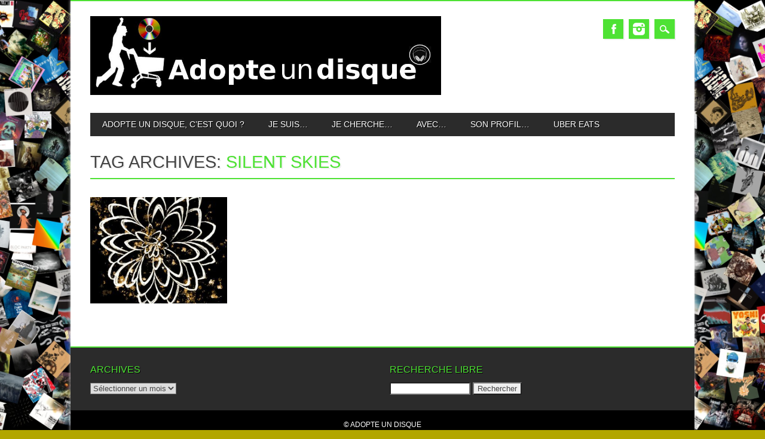

--- FILE ---
content_type: text/html; charset=UTF-8
request_url: https://adopteundisque.fr/mot/silent-skies/
body_size: 15675
content:
<!DOCTYPE html>
<html lang="fr-FR" class="no-js">
<head>
<meta charset="UTF-8" />
<meta name="viewport" content="width=device-width, initial-scale=1" />
<link rel="profile" href="http://gmpg.org/xfn/11" />
<link rel="pingback" href="https://adopteundisque.fr/xmlrpc.php" />


<title>silent skies &#8211; Adopte Un Disque</title>
<meta name='robots' content='max-image-preview:large' />
<link rel="alternate" type="application/rss+xml" title="Adopte Un Disque &raquo; Flux" href="https://adopteundisque.fr/feed/" />
<link rel="alternate" type="application/rss+xml" title="Adopte Un Disque &raquo; Flux des commentaires" href="https://adopteundisque.fr/comments/feed/" />
<link rel="alternate" type="application/rss+xml" title="Adopte Un Disque &raquo; Flux de l’étiquette silent skies" href="https://adopteundisque.fr/mot/silent-skies/feed/" />
		<style>
			.lazyload,
			.lazyloading {
				max-width: 100%;
			}
		</style>
				<!-- This site uses the Google Analytics by MonsterInsights plugin v9.11.1 - Using Analytics tracking - https://www.monsterinsights.com/ -->
							<script src="//www.googletagmanager.com/gtag/js?id=G-N7NBHY241K"  data-cfasync="false" data-wpfc-render="false" type="text/javascript" async></script>
			<script data-cfasync="false" data-wpfc-render="false" type="text/javascript">
				var mi_version = '9.11.1';
				var mi_track_user = true;
				var mi_no_track_reason = '';
								var MonsterInsightsDefaultLocations = {"page_location":"https:\/\/adopteundisque.fr\/mot\/silent-skies\/"};
								if ( typeof MonsterInsightsPrivacyGuardFilter === 'function' ) {
					var MonsterInsightsLocations = (typeof MonsterInsightsExcludeQuery === 'object') ? MonsterInsightsPrivacyGuardFilter( MonsterInsightsExcludeQuery ) : MonsterInsightsPrivacyGuardFilter( MonsterInsightsDefaultLocations );
				} else {
					var MonsterInsightsLocations = (typeof MonsterInsightsExcludeQuery === 'object') ? MonsterInsightsExcludeQuery : MonsterInsightsDefaultLocations;
				}

								var disableStrs = [
										'ga-disable-G-N7NBHY241K',
									];

				/* Function to detect opted out users */
				function __gtagTrackerIsOptedOut() {
					for (var index = 0; index < disableStrs.length; index++) {
						if (document.cookie.indexOf(disableStrs[index] + '=true') > -1) {
							return true;
						}
					}

					return false;
				}

				/* Disable tracking if the opt-out cookie exists. */
				if (__gtagTrackerIsOptedOut()) {
					for (var index = 0; index < disableStrs.length; index++) {
						window[disableStrs[index]] = true;
					}
				}

				/* Opt-out function */
				function __gtagTrackerOptout() {
					for (var index = 0; index < disableStrs.length; index++) {
						document.cookie = disableStrs[index] + '=true; expires=Thu, 31 Dec 2099 23:59:59 UTC; path=/';
						window[disableStrs[index]] = true;
					}
				}

				if ('undefined' === typeof gaOptout) {
					function gaOptout() {
						__gtagTrackerOptout();
					}
				}
								window.dataLayer = window.dataLayer || [];

				window.MonsterInsightsDualTracker = {
					helpers: {},
					trackers: {},
				};
				if (mi_track_user) {
					function __gtagDataLayer() {
						dataLayer.push(arguments);
					}

					function __gtagTracker(type, name, parameters) {
						if (!parameters) {
							parameters = {};
						}

						if (parameters.send_to) {
							__gtagDataLayer.apply(null, arguments);
							return;
						}

						if (type === 'event') {
														parameters.send_to = monsterinsights_frontend.v4_id;
							var hookName = name;
							if (typeof parameters['event_category'] !== 'undefined') {
								hookName = parameters['event_category'] + ':' + name;
							}

							if (typeof MonsterInsightsDualTracker.trackers[hookName] !== 'undefined') {
								MonsterInsightsDualTracker.trackers[hookName](parameters);
							} else {
								__gtagDataLayer('event', name, parameters);
							}
							
						} else {
							__gtagDataLayer.apply(null, arguments);
						}
					}

					__gtagTracker('js', new Date());
					__gtagTracker('set', {
						'developer_id.dZGIzZG': true,
											});
					if ( MonsterInsightsLocations.page_location ) {
						__gtagTracker('set', MonsterInsightsLocations);
					}
										__gtagTracker('config', 'G-N7NBHY241K', {"forceSSL":"true"} );
										window.gtag = __gtagTracker;										(function () {
						/* https://developers.google.com/analytics/devguides/collection/analyticsjs/ */
						/* ga and __gaTracker compatibility shim. */
						var noopfn = function () {
							return null;
						};
						var newtracker = function () {
							return new Tracker();
						};
						var Tracker = function () {
							return null;
						};
						var p = Tracker.prototype;
						p.get = noopfn;
						p.set = noopfn;
						p.send = function () {
							var args = Array.prototype.slice.call(arguments);
							args.unshift('send');
							__gaTracker.apply(null, args);
						};
						var __gaTracker = function () {
							var len = arguments.length;
							if (len === 0) {
								return;
							}
							var f = arguments[len - 1];
							if (typeof f !== 'object' || f === null || typeof f.hitCallback !== 'function') {
								if ('send' === arguments[0]) {
									var hitConverted, hitObject = false, action;
									if ('event' === arguments[1]) {
										if ('undefined' !== typeof arguments[3]) {
											hitObject = {
												'eventAction': arguments[3],
												'eventCategory': arguments[2],
												'eventLabel': arguments[4],
												'value': arguments[5] ? arguments[5] : 1,
											}
										}
									}
									if ('pageview' === arguments[1]) {
										if ('undefined' !== typeof arguments[2]) {
											hitObject = {
												'eventAction': 'page_view',
												'page_path': arguments[2],
											}
										}
									}
									if (typeof arguments[2] === 'object') {
										hitObject = arguments[2];
									}
									if (typeof arguments[5] === 'object') {
										Object.assign(hitObject, arguments[5]);
									}
									if ('undefined' !== typeof arguments[1].hitType) {
										hitObject = arguments[1];
										if ('pageview' === hitObject.hitType) {
											hitObject.eventAction = 'page_view';
										}
									}
									if (hitObject) {
										action = 'timing' === arguments[1].hitType ? 'timing_complete' : hitObject.eventAction;
										hitConverted = mapArgs(hitObject);
										__gtagTracker('event', action, hitConverted);
									}
								}
								return;
							}

							function mapArgs(args) {
								var arg, hit = {};
								var gaMap = {
									'eventCategory': 'event_category',
									'eventAction': 'event_action',
									'eventLabel': 'event_label',
									'eventValue': 'event_value',
									'nonInteraction': 'non_interaction',
									'timingCategory': 'event_category',
									'timingVar': 'name',
									'timingValue': 'value',
									'timingLabel': 'event_label',
									'page': 'page_path',
									'location': 'page_location',
									'title': 'page_title',
									'referrer' : 'page_referrer',
								};
								for (arg in args) {
																		if (!(!args.hasOwnProperty(arg) || !gaMap.hasOwnProperty(arg))) {
										hit[gaMap[arg]] = args[arg];
									} else {
										hit[arg] = args[arg];
									}
								}
								return hit;
							}

							try {
								f.hitCallback();
							} catch (ex) {
							}
						};
						__gaTracker.create = newtracker;
						__gaTracker.getByName = newtracker;
						__gaTracker.getAll = function () {
							return [];
						};
						__gaTracker.remove = noopfn;
						__gaTracker.loaded = true;
						window['__gaTracker'] = __gaTracker;
					})();
									} else {
										console.log("");
					(function () {
						function __gtagTracker() {
							return null;
						}

						window['__gtagTracker'] = __gtagTracker;
						window['gtag'] = __gtagTracker;
					})();
									}
			</script>
							<!-- / Google Analytics by MonsterInsights -->
		<style id='wp-img-auto-sizes-contain-inline-css' type='text/css'>
img:is([sizes=auto i],[sizes^="auto," i]){contain-intrinsic-size:3000px 1500px}
/*# sourceURL=wp-img-auto-sizes-contain-inline-css */
</style>
<style id='wp-emoji-styles-inline-css' type='text/css'>

	img.wp-smiley, img.emoji {
		display: inline !important;
		border: none !important;
		box-shadow: none !important;
		height: 1em !important;
		width: 1em !important;
		margin: 0 0.07em !important;
		vertical-align: -0.1em !important;
		background: none !important;
		padding: 0 !important;
	}
/*# sourceURL=wp-emoji-styles-inline-css */
</style>
<link rel='stylesheet' id='wp-block-library-css' href='https://adopteundisque.fr/wp-includes/css/dist/block-library/style.min.css?ver=6.9' type='text/css' media='all' />
<style id='classic-theme-styles-inline-css' type='text/css'>
/*! This file is auto-generated */
.wp-block-button__link{color:#fff;background-color:#32373c;border-radius:9999px;box-shadow:none;text-decoration:none;padding:calc(.667em + 2px) calc(1.333em + 2px);font-size:1.125em}.wp-block-file__button{background:#32373c;color:#fff;text-decoration:none}
/*# sourceURL=/wp-includes/css/classic-themes.min.css */
</style>
<style id='global-styles-inline-css' type='text/css'>
:root{--wp--preset--aspect-ratio--square: 1;--wp--preset--aspect-ratio--4-3: 4/3;--wp--preset--aspect-ratio--3-4: 3/4;--wp--preset--aspect-ratio--3-2: 3/2;--wp--preset--aspect-ratio--2-3: 2/3;--wp--preset--aspect-ratio--16-9: 16/9;--wp--preset--aspect-ratio--9-16: 9/16;--wp--preset--color--black: #000000;--wp--preset--color--cyan-bluish-gray: #abb8c3;--wp--preset--color--white: #ffffff;--wp--preset--color--pale-pink: #f78da7;--wp--preset--color--vivid-red: #cf2e2e;--wp--preset--color--luminous-vivid-orange: #ff6900;--wp--preset--color--luminous-vivid-amber: #fcb900;--wp--preset--color--light-green-cyan: #7bdcb5;--wp--preset--color--vivid-green-cyan: #00d084;--wp--preset--color--pale-cyan-blue: #8ed1fc;--wp--preset--color--vivid-cyan-blue: #0693e3;--wp--preset--color--vivid-purple: #9b51e0;--wp--preset--gradient--vivid-cyan-blue-to-vivid-purple: linear-gradient(135deg,rgb(6,147,227) 0%,rgb(155,81,224) 100%);--wp--preset--gradient--light-green-cyan-to-vivid-green-cyan: linear-gradient(135deg,rgb(122,220,180) 0%,rgb(0,208,130) 100%);--wp--preset--gradient--luminous-vivid-amber-to-luminous-vivid-orange: linear-gradient(135deg,rgb(252,185,0) 0%,rgb(255,105,0) 100%);--wp--preset--gradient--luminous-vivid-orange-to-vivid-red: linear-gradient(135deg,rgb(255,105,0) 0%,rgb(207,46,46) 100%);--wp--preset--gradient--very-light-gray-to-cyan-bluish-gray: linear-gradient(135deg,rgb(238,238,238) 0%,rgb(169,184,195) 100%);--wp--preset--gradient--cool-to-warm-spectrum: linear-gradient(135deg,rgb(74,234,220) 0%,rgb(151,120,209) 20%,rgb(207,42,186) 40%,rgb(238,44,130) 60%,rgb(251,105,98) 80%,rgb(254,248,76) 100%);--wp--preset--gradient--blush-light-purple: linear-gradient(135deg,rgb(255,206,236) 0%,rgb(152,150,240) 100%);--wp--preset--gradient--blush-bordeaux: linear-gradient(135deg,rgb(254,205,165) 0%,rgb(254,45,45) 50%,rgb(107,0,62) 100%);--wp--preset--gradient--luminous-dusk: linear-gradient(135deg,rgb(255,203,112) 0%,rgb(199,81,192) 50%,rgb(65,88,208) 100%);--wp--preset--gradient--pale-ocean: linear-gradient(135deg,rgb(255,245,203) 0%,rgb(182,227,212) 50%,rgb(51,167,181) 100%);--wp--preset--gradient--electric-grass: linear-gradient(135deg,rgb(202,248,128) 0%,rgb(113,206,126) 100%);--wp--preset--gradient--midnight: linear-gradient(135deg,rgb(2,3,129) 0%,rgb(40,116,252) 100%);--wp--preset--font-size--small: 13px;--wp--preset--font-size--medium: 20px;--wp--preset--font-size--large: 36px;--wp--preset--font-size--x-large: 42px;--wp--preset--spacing--20: 0.44rem;--wp--preset--spacing--30: 0.67rem;--wp--preset--spacing--40: 1rem;--wp--preset--spacing--50: 1.5rem;--wp--preset--spacing--60: 2.25rem;--wp--preset--spacing--70: 3.38rem;--wp--preset--spacing--80: 5.06rem;--wp--preset--shadow--natural: 6px 6px 9px rgba(0, 0, 0, 0.2);--wp--preset--shadow--deep: 12px 12px 50px rgba(0, 0, 0, 0.4);--wp--preset--shadow--sharp: 6px 6px 0px rgba(0, 0, 0, 0.2);--wp--preset--shadow--outlined: 6px 6px 0px -3px rgb(255, 255, 255), 6px 6px rgb(0, 0, 0);--wp--preset--shadow--crisp: 6px 6px 0px rgb(0, 0, 0);}:where(.is-layout-flex){gap: 0.5em;}:where(.is-layout-grid){gap: 0.5em;}body .is-layout-flex{display: flex;}.is-layout-flex{flex-wrap: wrap;align-items: center;}.is-layout-flex > :is(*, div){margin: 0;}body .is-layout-grid{display: grid;}.is-layout-grid > :is(*, div){margin: 0;}:where(.wp-block-columns.is-layout-flex){gap: 2em;}:where(.wp-block-columns.is-layout-grid){gap: 2em;}:where(.wp-block-post-template.is-layout-flex){gap: 1.25em;}:where(.wp-block-post-template.is-layout-grid){gap: 1.25em;}.has-black-color{color: var(--wp--preset--color--black) !important;}.has-cyan-bluish-gray-color{color: var(--wp--preset--color--cyan-bluish-gray) !important;}.has-white-color{color: var(--wp--preset--color--white) !important;}.has-pale-pink-color{color: var(--wp--preset--color--pale-pink) !important;}.has-vivid-red-color{color: var(--wp--preset--color--vivid-red) !important;}.has-luminous-vivid-orange-color{color: var(--wp--preset--color--luminous-vivid-orange) !important;}.has-luminous-vivid-amber-color{color: var(--wp--preset--color--luminous-vivid-amber) !important;}.has-light-green-cyan-color{color: var(--wp--preset--color--light-green-cyan) !important;}.has-vivid-green-cyan-color{color: var(--wp--preset--color--vivid-green-cyan) !important;}.has-pale-cyan-blue-color{color: var(--wp--preset--color--pale-cyan-blue) !important;}.has-vivid-cyan-blue-color{color: var(--wp--preset--color--vivid-cyan-blue) !important;}.has-vivid-purple-color{color: var(--wp--preset--color--vivid-purple) !important;}.has-black-background-color{background-color: var(--wp--preset--color--black) !important;}.has-cyan-bluish-gray-background-color{background-color: var(--wp--preset--color--cyan-bluish-gray) !important;}.has-white-background-color{background-color: var(--wp--preset--color--white) !important;}.has-pale-pink-background-color{background-color: var(--wp--preset--color--pale-pink) !important;}.has-vivid-red-background-color{background-color: var(--wp--preset--color--vivid-red) !important;}.has-luminous-vivid-orange-background-color{background-color: var(--wp--preset--color--luminous-vivid-orange) !important;}.has-luminous-vivid-amber-background-color{background-color: var(--wp--preset--color--luminous-vivid-amber) !important;}.has-light-green-cyan-background-color{background-color: var(--wp--preset--color--light-green-cyan) !important;}.has-vivid-green-cyan-background-color{background-color: var(--wp--preset--color--vivid-green-cyan) !important;}.has-pale-cyan-blue-background-color{background-color: var(--wp--preset--color--pale-cyan-blue) !important;}.has-vivid-cyan-blue-background-color{background-color: var(--wp--preset--color--vivid-cyan-blue) !important;}.has-vivid-purple-background-color{background-color: var(--wp--preset--color--vivid-purple) !important;}.has-black-border-color{border-color: var(--wp--preset--color--black) !important;}.has-cyan-bluish-gray-border-color{border-color: var(--wp--preset--color--cyan-bluish-gray) !important;}.has-white-border-color{border-color: var(--wp--preset--color--white) !important;}.has-pale-pink-border-color{border-color: var(--wp--preset--color--pale-pink) !important;}.has-vivid-red-border-color{border-color: var(--wp--preset--color--vivid-red) !important;}.has-luminous-vivid-orange-border-color{border-color: var(--wp--preset--color--luminous-vivid-orange) !important;}.has-luminous-vivid-amber-border-color{border-color: var(--wp--preset--color--luminous-vivid-amber) !important;}.has-light-green-cyan-border-color{border-color: var(--wp--preset--color--light-green-cyan) !important;}.has-vivid-green-cyan-border-color{border-color: var(--wp--preset--color--vivid-green-cyan) !important;}.has-pale-cyan-blue-border-color{border-color: var(--wp--preset--color--pale-cyan-blue) !important;}.has-vivid-cyan-blue-border-color{border-color: var(--wp--preset--color--vivid-cyan-blue) !important;}.has-vivid-purple-border-color{border-color: var(--wp--preset--color--vivid-purple) !important;}.has-vivid-cyan-blue-to-vivid-purple-gradient-background{background: var(--wp--preset--gradient--vivid-cyan-blue-to-vivid-purple) !important;}.has-light-green-cyan-to-vivid-green-cyan-gradient-background{background: var(--wp--preset--gradient--light-green-cyan-to-vivid-green-cyan) !important;}.has-luminous-vivid-amber-to-luminous-vivid-orange-gradient-background{background: var(--wp--preset--gradient--luminous-vivid-amber-to-luminous-vivid-orange) !important;}.has-luminous-vivid-orange-to-vivid-red-gradient-background{background: var(--wp--preset--gradient--luminous-vivid-orange-to-vivid-red) !important;}.has-very-light-gray-to-cyan-bluish-gray-gradient-background{background: var(--wp--preset--gradient--very-light-gray-to-cyan-bluish-gray) !important;}.has-cool-to-warm-spectrum-gradient-background{background: var(--wp--preset--gradient--cool-to-warm-spectrum) !important;}.has-blush-light-purple-gradient-background{background: var(--wp--preset--gradient--blush-light-purple) !important;}.has-blush-bordeaux-gradient-background{background: var(--wp--preset--gradient--blush-bordeaux) !important;}.has-luminous-dusk-gradient-background{background: var(--wp--preset--gradient--luminous-dusk) !important;}.has-pale-ocean-gradient-background{background: var(--wp--preset--gradient--pale-ocean) !important;}.has-electric-grass-gradient-background{background: var(--wp--preset--gradient--electric-grass) !important;}.has-midnight-gradient-background{background: var(--wp--preset--gradient--midnight) !important;}.has-small-font-size{font-size: var(--wp--preset--font-size--small) !important;}.has-medium-font-size{font-size: var(--wp--preset--font-size--medium) !important;}.has-large-font-size{font-size: var(--wp--preset--font-size--large) !important;}.has-x-large-font-size{font-size: var(--wp--preset--font-size--x-large) !important;}
:where(.wp-block-post-template.is-layout-flex){gap: 1.25em;}:where(.wp-block-post-template.is-layout-grid){gap: 1.25em;}
:where(.wp-block-term-template.is-layout-flex){gap: 1.25em;}:where(.wp-block-term-template.is-layout-grid){gap: 1.25em;}
:where(.wp-block-columns.is-layout-flex){gap: 2em;}:where(.wp-block-columns.is-layout-grid){gap: 2em;}
:root :where(.wp-block-pullquote){font-size: 1.5em;line-height: 1.6;}
/*# sourceURL=global-styles-inline-css */
</style>
<link rel='stylesheet' id='crp-style-rounded-thumbs-css' href='https://adopteundisque.fr/wp-content/plugins/contextual-related-posts/css/rounded-thumbs.min.css?ver=4.1.0' type='text/css' media='all' />
<style id='crp-style-rounded-thumbs-inline-css' type='text/css'>

			.crp_related.crp-rounded-thumbs a {
				width: 150px;
                height: 150px;
				text-decoration: none;
			}
			.crp_related.crp-rounded-thumbs img {
				max-width: 150px;
				margin: auto;
			}
			.crp_related.crp-rounded-thumbs .crp_title {
				width: 100%;
			}
			
/*# sourceURL=crp-style-rounded-thumbs-inline-css */
</style>
<link rel='stylesheet' id='magazino_style-css' href='https://adopteundisque.fr/wp-content/themes/magazino/style.css?ver=6.9' type='text/css' media='all' />
<link rel='stylesheet' id='elementor-frontend-css' href='https://adopteundisque.fr/wp-content/plugins/elementor/assets/css/frontend.min.css?ver=3.34.2' type='text/css' media='all' />
<link rel='stylesheet' id='eael-general-css' href='https://adopteundisque.fr/wp-content/plugins/essential-addons-for-elementor-lite/assets/front-end/css/view/general.min.css?ver=6.5.8' type='text/css' media='all' />
<script type="text/javascript" src="https://adopteundisque.fr/wp-content/plugins/google-analytics-for-wordpress/assets/js/frontend-gtag.min.js?ver=9.11.1" id="monsterinsights-frontend-script-js" async="async" data-wp-strategy="async"></script>
<script data-cfasync="false" data-wpfc-render="false" type="text/javascript" id='monsterinsights-frontend-script-js-extra'>/* <![CDATA[ */
var monsterinsights_frontend = {"js_events_tracking":"true","download_extensions":"doc,pdf,ppt,zip,xls,docx,pptx,xlsx","inbound_paths":"[]","home_url":"https:\/\/adopteundisque.fr","hash_tracking":"false","v4_id":"G-N7NBHY241K"};/* ]]> */
</script>
<script type="text/javascript" src="https://adopteundisque.fr/wp-content/themes/magazino/library/js/modernizr-2.6.2.min.js?ver=2.6.2" id="modernizr-js"></script>
<script type="text/javascript" src="https://adopteundisque.fr/wp-includes/js/jquery/jquery.min.js?ver=3.7.1" id="jquery-core-js"></script>
<script type="text/javascript" src="https://adopteundisque.fr/wp-includes/js/jquery/jquery-migrate.min.js?ver=3.4.1" id="jquery-migrate-js"></script>
<script type="text/javascript" src="https://adopteundisque.fr/wp-content/themes/magazino/library/js/jquery.cycle2.min.js?ver=20130202" id="magazino_cycle_js-js"></script>
<script type="text/javascript" src="https://adopteundisque.fr/wp-content/themes/magazino/library/js/jquery.cycle2.tile.min.js?ver=20121120" id="magazino_cycle_tile_js-js"></script>
<script type="text/javascript" src="https://adopteundisque.fr/wp-content/themes/magazino/library/js/jquery.cycle2.scrollVert.min.js?ver=20121120" id="magazino_cycle_scrollvert_js-js"></script>
<script type="text/javascript" src="https://adopteundisque.fr/wp-content/themes/magazino/library/js/scripts.js?ver=1.0.0" id="magazino_custom_js-js"></script>
<link rel="https://api.w.org/" href="https://adopteundisque.fr/wp-json/" /><link rel="alternate" title="JSON" type="application/json" href="https://adopteundisque.fr/wp-json/wp/v2/tags/3497" /><link rel="EditURI" type="application/rsd+xml" title="RSD" href="https://adopteundisque.fr/xmlrpc.php?rsd" />
<meta name="generator" content="WordPress 6.9" />
		<script>
			document.documentElement.className = document.documentElement.className.replace('no-js', 'js');
		</script>
				<style>
			.no-js img.lazyload {
				display: none;
			}

			figure.wp-block-image img.lazyloading {
				min-width: 150px;
			}

			.lazyload,
			.lazyloading {
				--smush-placeholder-width: 100px;
				--smush-placeholder-aspect-ratio: 1/1;
				width: var(--smush-image-width, var(--smush-placeholder-width)) !important;
				aspect-ratio: var(--smush-image-aspect-ratio, var(--smush-placeholder-aspect-ratio)) !important;
			}

						.lazyload, .lazyloading {
				opacity: 0;
			}

			.lazyloaded {
				opacity: 1;
				transition: opacity 400ms;
				transition-delay: 0ms;
			}

					</style>
				<style>
			a, a:visited,
			#site-title a,
			nav[role=navigation] .menu ul li a:hover,
			nav[role=navigation] .menu ul li.current-menu-item a, 
			.nav ul li.current_page_item a, 
			nav[role=navigation] .menu ul li.current_page_item a,
			#sidebar .widget-title,
			.slides .slide-title,
			.commentlist .vcard cite.fn a,
			.commentlist .comment-meta a:hover,
			.post_content ul li:before,
			.post_content ol li:before,
			.colortxt,
			.commentlist .bypostauthor > article > footer > .vcard cite.fn,
			.cycle-pager span.cycle-pager-active { 
				color: #4ee234;
			}
			
			#container,
			#sidebar {
				border-top: 2px solid #4ee234;
			}
			
			#search-box-wrap,
			#social-media a,
			#search-icon,
			.go-button a,
			.go-button a:visited,
			.grnbar,
			.pagination a:hover,
			.pagination .current,
			#respond #submit {
				background-color: #4ee234;
			}
			
			.post_content pre { 
				border-left-color: #4ee234;
			}
		</style>
	<meta name="generator" content="Elementor 3.34.2; features: e_font_icon_svg, additional_custom_breakpoints; settings: css_print_method-external, google_font-enabled, font_display-swap">
			<style>
				.e-con.e-parent:nth-of-type(n+4):not(.e-lazyloaded):not(.e-no-lazyload),
				.e-con.e-parent:nth-of-type(n+4):not(.e-lazyloaded):not(.e-no-lazyload) * {
					background-image: none !important;
				}
				@media screen and (max-height: 1024px) {
					.e-con.e-parent:nth-of-type(n+3):not(.e-lazyloaded):not(.e-no-lazyload),
					.e-con.e-parent:nth-of-type(n+3):not(.e-lazyloaded):not(.e-no-lazyload) * {
						background-image: none !important;
					}
				}
				@media screen and (max-height: 640px) {
					.e-con.e-parent:nth-of-type(n+2):not(.e-lazyloaded):not(.e-no-lazyload),
					.e-con.e-parent:nth-of-type(n+2):not(.e-lazyloaded):not(.e-no-lazyload) * {
						background-image: none !important;
					}
				}
			</style>
			<style type="text/css" id="custom-background-css">
body.custom-background { background-color: #b2a600; background-image: url("https://adopteundisque.fr/wp-content/uploads/2020/09/pelemele1.jpg"); background-position: center center; background-size: contain; background-repeat: repeat; background-attachment: fixed; }
</style>
	<link rel="icon" href="https://adopteundisque.fr/wp-content/uploads/2018/11/cropped-icon-adopte-un-disque-32x32.jpg" sizes="32x32" />
<link rel="icon" href="https://adopteundisque.fr/wp-content/uploads/2018/11/cropped-icon-adopte-un-disque-192x192.jpg" sizes="192x192" />
<link rel="apple-touch-icon" href="https://adopteundisque.fr/wp-content/uploads/2018/11/cropped-icon-adopte-un-disque-180x180.jpg" />
<meta name="msapplication-TileImage" content="https://adopteundisque.fr/wp-content/uploads/2018/11/cropped-icon-adopte-un-disque-270x270.jpg" />
</head>

<body class="archive tag tag-silent-skies tag-3497 custom-background wp-custom-logo wp-theme-magazino single-author elementor-default elementor-kit-23738">

<div id="container">
	
    <div id="search-box-wrap">
        <div id="search-box">
           <div id="close-x">x</div>
           <form role="search" method="get" id="searchform" class="searchform" action="https://adopteundisque.fr/">
				<div>
					<label class="screen-reader-text" for="s">Rechercher :</label>
					<input type="text" value="" name="s" id="s" />
					<input type="submit" id="searchsubmit" value="Rechercher" />
				</div>
			</form>        </div>
    </div>

	<header id="branding" role="banner">
      <div id="inner-header" class="clearfix">
		<div id="site-heading">
                        <div id="site-logo"><a href="https://adopteundisque.fr/" title="Adopte Un Disque" rel="home"><img data-src="https://adopteundisque.fr/wp-content/uploads/2014/03/cropped-essai-logo.jpg" alt="Adopte Un Disque" src="[data-uri]" class="lazyload" style="--smush-placeholder-width: 1024px; --smush-placeholder-aspect-ratio: 1024/230;" /></a></div>
            		</div>
        
        <div id="social-media" class="clearfix">
        
        	            <a href="https://www.facebook.com/adopteundisque" class="social-fb" title="https://www.facebook.com/adopteundisque">Facebook</a>
                        
            			
                        
                        
                        
			            
                        
                        <a href="https://www.instagram.com/adopteundisque" class="social-in" title="https://www.instagram.com/adopteundisque">Instagram</a>
                        
                        
                        
                        
                        
                        
            <div id="search-icon"></div>
            
        </div>
        
      </div>

		<nav id="access" class="clearfix" role="navigation">
			<h1 class="assistive-text section-heading">Main menu</h1>
			<div class="skip-link screen-reader-text"><a href="#content" title="Skip to content">Skip to content</a></div>
			<div class="menu"><ul id="menu-menu-1" class="menu"><li id="menu-item-24476" class="menu-item menu-item-type-post_type menu-item-object-page menu-item-24476"><a href="https://adopteundisque.fr/about/">Adopte un disque, c’est quoi ?</a></li>
<li id="menu-item-24478" class="menu-item menu-item-type-taxonomy menu-item-object-category menu-item-has-children menu-item-24478"><a href="https://adopteundisque.fr/sujet/jesuis/">Je suis&#8230;</a>
<ul class="sub-menu">
	<li id="menu-item-24569" class="menu-item menu-item-type-taxonomy menu-item-object-category menu-item-24569"><a href="https://adopteundisque.fr/sujet/avec/hom/">Un homme</a></li>
	<li id="menu-item-24570" class="menu-item menu-item-type-taxonomy menu-item-object-category menu-item-24570"><a href="https://adopteundisque.fr/sujet/avec/fem/">Une femme</a></li>
	<li id="menu-item-24529" class="menu-item menu-item-type-taxonomy menu-item-object-category menu-item-24529"><a href="https://adopteundisque.fr/sujet/avec/nsp/">Ne se prononce pas / Non genré</a></li>
</ul>
</li>
<li id="menu-item-24479" class="menu-item menu-item-type-taxonomy menu-item-object-category menu-item-has-children menu-item-24479"><a href="https://adopteundisque.fr/sujet/jecherche/">Je cherche&#8230;</a>
<ul class="sub-menu">
	<li id="menu-item-24510" class="menu-item menu-item-type-taxonomy menu-item-object-category menu-item-has-children menu-item-24510"><a href="https://adopteundisque.fr/sujet/jecherche/9-10/">Le coup de foudre</a>
	<ul class="sub-menu">
		<li id="menu-item-24577" class="menu-item menu-item-type-taxonomy menu-item-object-category menu-item-24577"><a href="https://adopteundisque.fr/sujet/jecherche/9-10/10/">10</a></li>
		<li id="menu-item-24511" class="menu-item menu-item-type-taxonomy menu-item-object-category menu-item-24511"><a href="https://adopteundisque.fr/sujet/jecherche/9-10/9/">9</a></li>
	</ul>
</li>
	<li id="menu-item-24566" class="menu-item menu-item-type-taxonomy menu-item-object-category menu-item-has-children menu-item-24566"><a href="https://adopteundisque.fr/sujet/jecherche/7-8/">Un amour fort et durable</a>
	<ul class="sub-menu">
		<li id="menu-item-24573" class="menu-item menu-item-type-taxonomy menu-item-object-category menu-item-24573"><a href="https://adopteundisque.fr/sujet/jecherche/7-8/8/">8</a></li>
		<li id="menu-item-24572" class="menu-item menu-item-type-taxonomy menu-item-object-category menu-item-24572"><a href="https://adopteundisque.fr/sujet/jecherche/7-8/7/">7</a></li>
	</ul>
</li>
	<li id="menu-item-24567" class="menu-item menu-item-type-taxonomy menu-item-object-category menu-item-has-children menu-item-24567"><a href="https://adopteundisque.fr/sujet/jecherche/5-6/">Une aventure d&rsquo;un soir</a>
	<ul class="sub-menu">
		<li id="menu-item-24581" class="menu-item menu-item-type-taxonomy menu-item-object-category menu-item-24581"><a href="https://adopteundisque.fr/sujet/jecherche/5-6/6/">6</a></li>
		<li id="menu-item-24580" class="menu-item menu-item-type-taxonomy menu-item-object-category menu-item-24580"><a href="https://adopteundisque.fr/sujet/jecherche/5-6/5/">5</a></li>
	</ul>
</li>
	<li id="menu-item-24528" class="menu-item menu-item-type-taxonomy menu-item-object-category menu-item-has-children menu-item-24528"><a href="https://adopteundisque.fr/sujet/jecherche/3-4/">N&rsquo;importe quoi</a>
	<ul class="sub-menu">
		<li id="menu-item-24579" class="menu-item menu-item-type-taxonomy menu-item-object-category menu-item-24579"><a href="https://adopteundisque.fr/sujet/jecherche/3-4/4/">4</a></li>
		<li id="menu-item-24578" class="menu-item menu-item-type-taxonomy menu-item-object-category menu-item-24578"><a href="https://adopteundisque.fr/sujet/jecherche/3-4/3/">3</a></li>
	</ul>
</li>
	<li id="menu-item-24568" class="menu-item menu-item-type-taxonomy menu-item-object-category menu-item-has-children menu-item-24568"><a href="https://adopteundisque.fr/sujet/jecherche/0-1-2/">Une relation SM</a>
	<ul class="sub-menu">
		<li id="menu-item-24576" class="menu-item menu-item-type-taxonomy menu-item-object-category menu-item-24576"><a href="https://adopteundisque.fr/sujet/jecherche/0-1-2/2/">2</a></li>
		<li id="menu-item-24575" class="menu-item menu-item-type-taxonomy menu-item-object-category menu-item-24575"><a href="https://adopteundisque.fr/sujet/jecherche/0-1-2/1/">1</a></li>
	</ul>
</li>
</ul>
</li>
<li id="menu-item-24480" class="menu-item menu-item-type-taxonomy menu-item-object-category menu-item-has-children menu-item-24480"><a href="https://adopteundisque.fr/sujet/avec/">Avec&#8230;</a>
<ul class="sub-menu">
	<li id="menu-item-24482" class="menu-item menu-item-type-taxonomy menu-item-object-category menu-item-24482"><a href="https://adopteundisque.fr/sujet/jesuis/autre/">Autre</a></li>
	<li id="menu-item-24483" class="menu-item menu-item-type-taxonomy menu-item-object-category menu-item-24483"><a href="https://adopteundisque.fr/sujet/jesuis/blues/">Blues</a></li>
	<li id="menu-item-24484" class="menu-item menu-item-type-taxonomy menu-item-object-category menu-item-has-children menu-item-24484"><a href="https://adopteundisque.fr/sujet/jesuis/chanson/">Chanson</a>
	<ul class="sub-menu">
		<li id="menu-item-24571" class="menu-item menu-item-type-taxonomy menu-item-object-category menu-item-24571"><a href="https://adopteundisque.fr/sujet/jesuis/pop/variete/">Variété</a></li>
	</ul>
</li>
	<li id="menu-item-24485" class="menu-item menu-item-type-taxonomy menu-item-object-category menu-item-has-children menu-item-24485"><a href="https://adopteundisque.fr/sujet/jesuis/classique/">Classique</a>
	<ul class="sub-menu">
		<li id="menu-item-24530" class="menu-item menu-item-type-taxonomy menu-item-object-category menu-item-24530"><a href="https://adopteundisque.fr/sujet/jesuis/classique/neo-classique/">Neo classique</a></li>
	</ul>
</li>
	<li id="menu-item-24486" class="menu-item menu-item-type-taxonomy menu-item-object-category menu-item-has-children menu-item-24486"><a href="https://adopteundisque.fr/sujet/jesuis/electro/">Electro</a>
	<ul class="sub-menu">
		<li id="menu-item-24489" class="menu-item menu-item-type-taxonomy menu-item-object-category menu-item-24489"><a href="https://adopteundisque.fr/sujet/jesuis/electro/abstract-hip-hop/">Abstract hip hop</a></li>
		<li id="menu-item-24490" class="menu-item menu-item-type-taxonomy menu-item-object-category menu-item-24490"><a href="https://adopteundisque.fr/sujet/jesuis/electro/ambiant/">Ambiant</a></li>
		<li id="menu-item-24589" class="menu-item menu-item-type-taxonomy menu-item-object-category menu-item-24589"><a href="https://adopteundisque.fr/sujet/jesuis/rock/dark-ambiant/">Dark ambiant</a></li>
		<li id="menu-item-24491" class="menu-item menu-item-type-taxonomy menu-item-object-category menu-item-24491"><a href="https://adopteundisque.fr/sujet/jesuis/electro/dub/">Dub</a></li>
		<li id="menu-item-24492" class="menu-item menu-item-type-taxonomy menu-item-object-category menu-item-24492"><a href="https://adopteundisque.fr/sujet/jesuis/electro/electro-dark/">Electro dark</a></li>
		<li id="menu-item-24493" class="menu-item menu-item-type-taxonomy menu-item-object-category menu-item-24493"><a href="https://adopteundisque.fr/sujet/jesuis/electro/electro-pop/">Electro pop</a></li>
		<li id="menu-item-24494" class="menu-item menu-item-type-taxonomy menu-item-object-category menu-item-24494"><a href="https://adopteundisque.fr/sujet/jesuis/electro/electro-punk/">Electro punk</a></li>
		<li id="menu-item-24495" class="menu-item menu-item-type-taxonomy menu-item-object-category menu-item-24495"><a href="https://adopteundisque.fr/sujet/jesuis/electro/electronica/">Electronica</a></li>
		<li id="menu-item-24496" class="menu-item menu-item-type-taxonomy menu-item-object-category menu-item-24496"><a href="https://adopteundisque.fr/sujet/jesuis/electro/house/">House</a></li>
		<li id="menu-item-24562" class="menu-item menu-item-type-taxonomy menu-item-object-category menu-item-24562"><a href="https://adopteundisque.fr/sujet/jesuis/electro/synth-wave/">Synth wave</a></li>
		<li id="menu-item-24563" class="menu-item menu-item-type-taxonomy menu-item-object-category menu-item-24563"><a href="https://adopteundisque.fr/sujet/jesuis/electro/techno/">Techno</a></li>
		<li id="menu-item-24565" class="menu-item menu-item-type-taxonomy menu-item-object-category menu-item-24565"><a href="https://adopteundisque.fr/sujet/jesuis/electro/triphop/">Trip hop</a></li>
		<li id="menu-item-24564" class="menu-item menu-item-type-taxonomy menu-item-object-category menu-item-24564"><a href="https://adopteundisque.fr/sujet/jesuis/electro/trance/">Trance</a></li>
	</ul>
</li>
	<li id="menu-item-24487" class="menu-item menu-item-type-taxonomy menu-item-object-category menu-item-24487"><a href="https://adopteundisque.fr/sujet/jesuis/jazz/">Jazz</a></li>
	<li id="menu-item-24499" class="menu-item menu-item-type-taxonomy menu-item-object-category menu-item-has-children menu-item-24499"><a href="https://adopteundisque.fr/sujet/jesuis/metal/">Metal</a>
	<ul class="sub-menu">
		<li id="menu-item-24500" class="menu-item menu-item-type-taxonomy menu-item-object-category menu-item-24500"><a href="https://adopteundisque.fr/sujet/jesuis/metal/blackmetal/">Black metal</a></li>
		<li id="menu-item-24501" class="menu-item menu-item-type-taxonomy menu-item-object-category menu-item-24501"><a href="https://adopteundisque.fr/sujet/jesuis/metal/dark-metal/">Dark metal</a></li>
		<li id="menu-item-24502" class="menu-item menu-item-type-taxonomy menu-item-object-category menu-item-24502"><a href="https://adopteundisque.fr/sujet/jesuis/metal/deathmetal/">Death metal</a></li>
		<li id="menu-item-24503" class="menu-item menu-item-type-taxonomy menu-item-object-category menu-item-24503"><a href="https://adopteundisque.fr/sujet/jesuis/metal/doom-metal/">Doom metal</a></li>
		<li id="menu-item-24504" class="menu-item menu-item-type-taxonomy menu-item-object-category menu-item-24504"><a href="https://adopteundisque.fr/sujet/jesuis/metal/folk-metal/">Folk metal</a></li>
		<li id="menu-item-24505" class="menu-item menu-item-type-taxonomy menu-item-object-category menu-item-24505"><a href="https://adopteundisque.fr/sujet/jesuis/metal/grindcore/">Grindcore</a></li>
		<li id="menu-item-24506" class="menu-item menu-item-type-taxonomy menu-item-object-category menu-item-24506"><a href="https://adopteundisque.fr/sujet/jesuis/metal/hard-progressif/">Hard progressif</a></li>
		<li id="menu-item-24507" class="menu-item menu-item-type-taxonomy menu-item-object-category menu-item-24507"><a href="https://adopteundisque.fr/sujet/jesuis/metal/hardrock/">Hard rock</a></li>
		<li id="menu-item-24508" class="menu-item menu-item-type-taxonomy menu-item-object-category menu-item-24508"><a href="https://adopteundisque.fr/sujet/jesuis/metal/heavymetal/">Heavy metal</a></li>
		<li id="menu-item-24512" class="menu-item menu-item-type-taxonomy menu-item-object-category menu-item-24512"><a href="https://adopteundisque.fr/sujet/jesuis/metal/metal-atmospherique/">Metal atmosphérique</a></li>
		<li id="menu-item-24513" class="menu-item menu-item-type-taxonomy menu-item-object-category menu-item-24513"><a href="https://adopteundisque.fr/sujet/jesuis/metal/metalfusion/">Metal fusion</a></li>
		<li id="menu-item-24514" class="menu-item menu-item-type-taxonomy menu-item-object-category menu-item-24514"><a href="https://adopteundisque.fr/sujet/jesuis/metal/metal-gothique/">Metal gothique</a></li>
		<li id="menu-item-24515" class="menu-item menu-item-type-taxonomy menu-item-object-category menu-item-24515"><a href="https://adopteundisque.fr/sujet/jesuis/metal/metalindus/">Metal industriel</a></li>
		<li id="menu-item-24516" class="menu-item menu-item-type-taxonomy menu-item-object-category menu-item-24516"><a href="https://adopteundisque.fr/sujet/jesuis/metal/metalcore/">Metalcore</a></li>
		<li id="menu-item-24517" class="menu-item menu-item-type-taxonomy menu-item-object-category menu-item-24517"><a href="https://adopteundisque.fr/sujet/jesuis/metal/neo-metal/">Neo metal</a></li>
		<li id="menu-item-24518" class="menu-item menu-item-type-taxonomy menu-item-object-category menu-item-24518"><a href="https://adopteundisque.fr/sujet/jesuis/metal/post-metal/">Post metal</a></li>
		<li id="menu-item-24519" class="menu-item menu-item-type-taxonomy menu-item-object-category menu-item-24519"><a href="https://adopteundisque.fr/sujet/jesuis/metal/powermetal/">Power metal</a></li>
		<li id="menu-item-24520" class="menu-item menu-item-type-taxonomy menu-item-object-category menu-item-24520"><a href="https://adopteundisque.fr/sujet/jesuis/metal/rap-metal/">Rap metal</a></li>
		<li id="menu-item-24557" class="menu-item menu-item-type-taxonomy menu-item-object-category menu-item-24557"><a href="https://adopteundisque.fr/sujet/jesuis/metal/sludge/">Sludge</a></li>
		<li id="menu-item-24558" class="menu-item menu-item-type-taxonomy menu-item-object-category menu-item-24558"><a href="https://adopteundisque.fr/sujet/jesuis/metal/stoner/">Stoner</a></li>
		<li id="menu-item-24559" class="menu-item menu-item-type-taxonomy menu-item-object-category menu-item-24559"><a href="https://adopteundisque.fr/sujet/jesuis/metal/thrashmetal/">Thrash metal</a></li>
	</ul>
</li>
	<li id="menu-item-24522" class="menu-item menu-item-type-taxonomy menu-item-object-category menu-item-24522"><a href="https://adopteundisque.fr/sujet/jesuis/musiquecine/">Musique et cinéma</a></li>
	<li id="menu-item-24523" class="menu-item menu-item-type-taxonomy menu-item-object-category menu-item-has-children menu-item-24523"><a href="https://adopteundisque.fr/sujet/jesuis/pop/">Pop</a>
	<ul class="sub-menu">
		<li id="menu-item-24596" class="menu-item menu-item-type-taxonomy menu-item-object-category menu-item-24596"><a href="https://adopteundisque.fr/sujet/jesuis/pop/folkrock/">Folk rock</a></li>
		<li id="menu-item-24531" class="menu-item menu-item-type-taxonomy menu-item-object-category menu-item-24531"><a href="https://adopteundisque.fr/sujet/jesuis/pop/new-wave/">New wave / Cold wave</a></li>
		<li id="menu-item-24532" class="menu-item menu-item-type-taxonomy menu-item-object-category menu-item-24532"><a href="https://adopteundisque.fr/sujet/jesuis/pop/popinde/">Pop indépendante</a></li>
		<li id="menu-item-24533" class="menu-item menu-item-type-taxonomy menu-item-object-category menu-item-24533"><a href="https://adopteundisque.fr/sujet/jesuis/pop/poprock/">Pop rock</a></li>
		<li id="menu-item-24534" class="menu-item menu-item-type-taxonomy menu-item-object-category menu-item-24534"><a href="https://adopteundisque.fr/sujet/jesuis/pop/powerpop/">Powerpop</a></li>
	</ul>
</li>
	<li id="menu-item-24549" class="menu-item menu-item-type-taxonomy menu-item-object-category menu-item-has-children menu-item-24549"><a href="https://adopteundisque.fr/sujet/jesuis/punk/punk-rock/">Punk rock</a>
	<ul class="sub-menu">
		<li id="menu-item-24591" class="menu-item menu-item-type-taxonomy menu-item-object-category menu-item-24591"><a href="https://adopteundisque.fr/sujet/jesuis/punk/crust/">Crust</a></li>
		<li id="menu-item-24592" class="menu-item menu-item-type-taxonomy menu-item-object-category menu-item-24592"><a href="https://adopteundisque.fr/sujet/jesuis/punk/emo/">Emo</a></li>
		<li id="menu-item-24593" class="menu-item menu-item-type-taxonomy menu-item-object-category menu-item-24593"><a href="https://adopteundisque.fr/sujet/jesuis/punk/hardcore/">Hardcore</a></li>
		<li id="menu-item-24547" class="menu-item menu-item-type-taxonomy menu-item-object-category menu-item-24547"><a href="https://adopteundisque.fr/sujet/jesuis/punk/post-hardcore/">Post hardcore</a></li>
		<li id="menu-item-24548" class="menu-item menu-item-type-taxonomy menu-item-object-category menu-item-24548"><a href="https://adopteundisque.fr/sujet/jesuis/punk/psychobilly/">Psychobilly</a></li>
		<li id="menu-item-24550" class="menu-item menu-item-type-taxonomy menu-item-object-category menu-item-24550"><a href="https://adopteundisque.fr/sujet/jesuis/punk/skapunk/">Ska-punk</a></li>
	</ul>
</li>
	<li id="menu-item-24525" class="menu-item menu-item-type-taxonomy menu-item-object-category menu-item-has-children menu-item-24525"><a href="https://adopteundisque.fr/sujet/jesuis/rap/">Rap</a>
	<ul class="sub-menu">
		<li id="menu-item-24552" class="menu-item menu-item-type-taxonomy menu-item-object-category menu-item-24552"><a href="https://adopteundisque.fr/sujet/jesuis/rap/rapfr/">Rap français</a></li>
		<li id="menu-item-24553" class="menu-item menu-item-type-taxonomy menu-item-object-category menu-item-24553"><a href="https://adopteundisque.fr/sujet/jesuis/rap/rapinter/">Rap international</a></li>
		<li id="menu-item-24554" class="menu-item menu-item-type-taxonomy menu-item-object-category menu-item-24554"><a href="https://adopteundisque.fr/sujet/jesuis/rap/slam/">Slam</a></li>
	</ul>
</li>
	<li id="menu-item-24526" class="menu-item menu-item-type-taxonomy menu-item-object-category menu-item-has-children menu-item-24526"><a href="https://adopteundisque.fr/sujet/jesuis/reggae/">Reggae</a>
	<ul class="sub-menu">
		<li id="menu-item-24555" class="menu-item menu-item-type-taxonomy menu-item-object-category menu-item-24555"><a href="https://adopteundisque.fr/sujet/jesuis/reggae/ska/">Ska</a></li>
	</ul>
</li>
	<li id="menu-item-24527" class="menu-item menu-item-type-taxonomy menu-item-object-category menu-item-has-children menu-item-24527"><a href="https://adopteundisque.fr/sujet/jesuis/rock/">Rock</a>
	<ul class="sub-menu">
		<li id="menu-item-24590" class="menu-item menu-item-type-taxonomy menu-item-object-category menu-item-24590"><a href="https://adopteundisque.fr/sujet/jesuis/rock/grunge-rock/">Grunge rock</a></li>
		<li id="menu-item-24535" class="menu-item menu-item-type-taxonomy menu-item-object-category menu-item-24535"><a href="https://adopteundisque.fr/sujet/jesuis/rock/noiserock/">Noise rock</a></li>
		<li id="menu-item-24536" class="menu-item menu-item-type-taxonomy menu-item-object-category menu-item-24536"><a href="https://adopteundisque.fr/sujet/jesuis/rock/post-punk/">Post punk</a></li>
		<li id="menu-item-24537" class="menu-item menu-item-type-taxonomy menu-item-object-category menu-item-24537"><a href="https://adopteundisque.fr/sujet/jesuis/rock/post-rock/">Post rock</a></li>
		<li id="menu-item-24546" class="menu-item menu-item-type-taxonomy menu-item-object-category menu-item-24546"><a href="https://adopteundisque.fr/sujet/jesuis/rock/rockabilly/">Rockabilly</a></li>
		<li id="menu-item-24538" class="menu-item menu-item-type-taxonomy menu-item-object-category menu-item-24538"><a href="https://adopteundisque.fr/sujet/jesuis/rock/rockalternatif/">Rock alternatif</a></li>
		<li id="menu-item-24539" class="menu-item menu-item-type-taxonomy menu-item-object-category menu-item-24539"><a href="https://adopteundisque.fr/sujet/jesuis/rock/rock-fusion/">Rock fusion</a></li>
		<li id="menu-item-24540" class="menu-item menu-item-type-taxonomy menu-item-object-category menu-item-24540"><a href="https://adopteundisque.fr/sujet/jesuis/rock/rock-garage/">Rock garage</a></li>
		<li id="menu-item-24541" class="menu-item menu-item-type-taxonomy menu-item-object-category menu-item-24541"><a href="https://adopteundisque.fr/sujet/jesuis/rock/rock-gothique/">Rock gothique</a></li>
		<li id="menu-item-24542" class="menu-item menu-item-type-taxonomy menu-item-object-category menu-item-24542"><a href="https://adopteundisque.fr/sujet/jesuis/rock/rockinde/">Rock indépendant</a></li>
		<li id="menu-item-24543" class="menu-item menu-item-type-taxonomy menu-item-object-category menu-item-24543"><a href="https://adopteundisque.fr/sujet/jesuis/rock/rock-industriel/">Rock industriel</a></li>
		<li id="menu-item-24544" class="menu-item menu-item-type-taxonomy menu-item-object-category menu-item-24544"><a href="https://adopteundisque.fr/sujet/jesuis/rock/rockprog/">Rock progressif</a></li>
		<li id="menu-item-24545" class="menu-item menu-item-type-taxonomy menu-item-object-category menu-item-24545"><a href="https://adopteundisque.fr/sujet/jesuis/rock/rock-psychedelique/">Rock psychédélique</a></li>
	</ul>
</li>
	<li id="menu-item-24560" class="menu-item menu-item-type-taxonomy menu-item-object-category menu-item-has-children menu-item-24560"><a href="https://adopteundisque.fr/sujet/jesuis/soul/">Soul</a>
	<ul class="sub-menu">
		<li id="menu-item-24551" class="menu-item menu-item-type-taxonomy menu-item-object-category menu-item-24551"><a href="https://adopteundisque.fr/sujet/jesuis/soul/rb/">R&amp;B</a></li>
	</ul>
</li>
	<li id="menu-item-24561" class="menu-item menu-item-type-taxonomy menu-item-object-category menu-item-has-children menu-item-24561"><a href="https://adopteundisque.fr/sujet/jesuis/world/">World music</a>
	<ul class="sub-menu">
		<li id="menu-item-24582" class="menu-item menu-item-type-taxonomy menu-item-object-category menu-item-24582"><a href="https://adopteundisque.fr/sujet/jesuis/world/afrique/">Afrique</a></li>
		<li id="menu-item-24583" class="menu-item menu-item-type-taxonomy menu-item-object-category menu-item-has-children menu-item-24583"><a href="https://adopteundisque.fr/sujet/jesuis/world/ameriques/">Amériques</a>
		<ul class="sub-menu">
			<li id="menu-item-24586" class="menu-item menu-item-type-taxonomy menu-item-object-category menu-item-24586"><a href="https://adopteundisque.fr/sujet/jesuis/world/ameriques/americana/">Americana</a></li>
			<li id="menu-item-24588" class="menu-item menu-item-type-taxonomy menu-item-object-category menu-item-24588"><a href="https://adopteundisque.fr/sujet/jesuis/rock/country-rock/">Country rock</a></li>
			<li id="menu-item-24587" class="menu-item menu-item-type-taxonomy menu-item-object-category menu-item-24587"><a href="https://adopteundisque.fr/sujet/jesuis/world/ameriques/latino/">Latino</a></li>
		</ul>
</li>
		<li id="menu-item-24584" class="menu-item menu-item-type-taxonomy menu-item-object-category menu-item-24584"><a href="https://adopteundisque.fr/sujet/jesuis/world/asie/">Asie</a></li>
		<li id="menu-item-24585" class="menu-item menu-item-type-taxonomy menu-item-object-category menu-item-24585"><a href="https://adopteundisque.fr/sujet/jesuis/world/europe/">Europe</a></li>
	</ul>
</li>
</ul>
</li>
<li id="menu-item-24481" class="menu-item menu-item-type-taxonomy menu-item-object-category menu-item-has-children menu-item-24481"><a href="https://adopteundisque.fr/sujet/sonprofil/">Son profil&#8230;</a>
<ul class="sub-menu">
	<li id="menu-item-24595" class="menu-item menu-item-type-taxonomy menu-item-object-category menu-item-has-children menu-item-24595"><a href="https://adopteundisque.fr/sujet/sonprofil/2ans/">Jeune et dynamique</a>
	<ul class="sub-menu">
		<li id="menu-item-26720" class="menu-item menu-item-type-taxonomy menu-item-object-category menu-item-26720"><a href="https://adopteundisque.fr/sujet/sonprofil/2ans/2026/">2026</a></li>
		<li id="menu-item-25043" class="menu-item menu-item-type-taxonomy menu-item-object-category menu-item-25043"><a href="https://adopteundisque.fr/sujet/sonprofil/2ans/2025/">2025</a></li>
		<li id="menu-item-24642" class="menu-item menu-item-type-taxonomy menu-item-object-category menu-item-24642"><a href="https://adopteundisque.fr/sujet/sonprofil/2ans/2024/">2024</a></li>
		<li id="menu-item-24641" class="menu-item menu-item-type-taxonomy menu-item-object-category menu-item-24641"><a href="https://adopteundisque.fr/sujet/sonprofil/2ans/2023/">2023</a></li>
	</ul>
</li>
	<li id="menu-item-24594" class="menu-item menu-item-type-taxonomy menu-item-object-category menu-item-has-children menu-item-24594"><a href="https://adopteundisque.fr/sujet/sonprofil/3-6ans/">Ferme et expérimenté(e)</a>
	<ul class="sub-menu">
		<li id="menu-item-24640" class="menu-item menu-item-type-taxonomy menu-item-object-category menu-item-24640"><a href="https://adopteundisque.fr/sujet/sonprofil/3-6ans/2022/">2022</a></li>
		<li id="menu-item-24639" class="menu-item menu-item-type-taxonomy menu-item-object-category menu-item-24639"><a href="https://adopteundisque.fr/sujet/sonprofil/3-6ans/albums-sortis-en-2021/">2021</a></li>
		<li id="menu-item-24638" class="menu-item menu-item-type-taxonomy menu-item-object-category menu-item-24638"><a href="https://adopteundisque.fr/sujet/sonprofil/3-6ans/2020/">2020</a></li>
		<li id="menu-item-24637" class="menu-item menu-item-type-taxonomy menu-item-object-category menu-item-24637"><a href="https://adopteundisque.fr/sujet/sonprofil/3-6ans/2019/">2019</a></li>
	</ul>
</li>
	<li id="menu-item-24521" class="menu-item menu-item-type-taxonomy menu-item-object-category menu-item-has-children menu-item-24521"><a href="https://adopteundisque.fr/sujet/sonprofil/7-12ans/">Mûr(e) et qui s&rsquo;entretient</a>
	<ul class="sub-menu">
		<li id="menu-item-24636" class="menu-item menu-item-type-taxonomy menu-item-object-category menu-item-24636"><a href="https://adopteundisque.fr/sujet/sonprofil/3-6ans/2018/">2018</a></li>
		<li id="menu-item-24635" class="menu-item menu-item-type-taxonomy menu-item-object-category menu-item-24635"><a href="https://adopteundisque.fr/sujet/sonprofil/3-6ans/2017/">2017</a></li>
		<li id="menu-item-24634" class="menu-item menu-item-type-taxonomy menu-item-object-category menu-item-24634"><a href="https://adopteundisque.fr/sujet/sonprofil/3-6ans/2016/">2016</a></li>
		<li id="menu-item-24632" class="menu-item menu-item-type-taxonomy menu-item-object-category menu-item-24632"><a href="https://adopteundisque.fr/sujet/sonprofil/7-12ans/2014/">2014</a></li>
		<li id="menu-item-24633" class="menu-item menu-item-type-taxonomy menu-item-object-category menu-item-24633"><a href="https://adopteundisque.fr/sujet/sonprofil/7-12ans/2015/">2015</a></li>
		<li id="menu-item-24630" class="menu-item menu-item-type-taxonomy menu-item-object-category menu-item-24630"><a href="https://adopteundisque.fr/sujet/sonprofil/7-12ans/2012/">2012</a></li>
		<li id="menu-item-24631" class="menu-item menu-item-type-taxonomy menu-item-object-category menu-item-24631"><a href="https://adopteundisque.fr/sujet/sonprofil/7-12ans/2013/">2013</a></li>
	</ul>
</li>
	<li id="menu-item-24556" class="menu-item menu-item-type-taxonomy menu-item-object-category menu-item-has-children menu-item-24556"><a href="https://adopteundisque.fr/sujet/sonprofil/12ans/">Vieux beau / cougar</a>
	<ul class="sub-menu">
		<li id="menu-item-24629" class="menu-item menu-item-type-taxonomy menu-item-object-category menu-item-24629"><a href="https://adopteundisque.fr/sujet/sonprofil/7-12ans/2011/">2011</a></li>
		<li id="menu-item-24628" class="menu-item menu-item-type-taxonomy menu-item-object-category menu-item-24628"><a href="https://adopteundisque.fr/sujet/sonprofil/7-12ans/2010/">2010</a></li>
		<li id="menu-item-24627" class="menu-item menu-item-type-taxonomy menu-item-object-category menu-item-24627"><a href="https://adopteundisque.fr/sujet/sonprofil/12ans/2009/">2009</a></li>
		<li id="menu-item-24626" class="menu-item menu-item-type-taxonomy menu-item-object-category menu-item-24626"><a href="https://adopteundisque.fr/sujet/sonprofil/12ans/2008/">2008</a></li>
		<li id="menu-item-24625" class="menu-item menu-item-type-taxonomy menu-item-object-category menu-item-24625"><a href="https://adopteundisque.fr/sujet/sonprofil/12ans/2007/">2007</a></li>
		<li id="menu-item-24624" class="menu-item menu-item-type-taxonomy menu-item-object-category menu-item-24624"><a href="https://adopteundisque.fr/sujet/sonprofil/12ans/2006/">2006</a></li>
		<li id="menu-item-24623" class="menu-item menu-item-type-taxonomy menu-item-object-category menu-item-24623"><a href="https://adopteundisque.fr/sujet/sonprofil/12ans/2005/">2005</a></li>
		<li id="menu-item-24622" class="menu-item menu-item-type-taxonomy menu-item-object-category menu-item-24622"><a href="https://adopteundisque.fr/sujet/sonprofil/12ans/2004/">2004</a></li>
		<li id="menu-item-24621" class="menu-item menu-item-type-taxonomy menu-item-object-category menu-item-24621"><a href="https://adopteundisque.fr/sujet/sonprofil/12ans/2003/">2003</a></li>
		<li id="menu-item-24619" class="menu-item menu-item-type-taxonomy menu-item-object-category menu-item-24619"><a href="https://adopteundisque.fr/sujet/sonprofil/12ans/2001/">2001</a></li>
		<li id="menu-item-24620" class="menu-item menu-item-type-taxonomy menu-item-object-category menu-item-24620"><a href="https://adopteundisque.fr/sujet/sonprofil/12ans/2002/">2002</a></li>
		<li id="menu-item-24618" class="menu-item menu-item-type-taxonomy menu-item-object-category menu-item-24618"><a href="https://adopteundisque.fr/sujet/sonprofil/12ans/2000/">2000</a></li>
		<li id="menu-item-24617" class="menu-item menu-item-type-taxonomy menu-item-object-category menu-item-24617"><a href="https://adopteundisque.fr/sujet/sonprofil/12ans/1999/">1999</a></li>
		<li id="menu-item-24616" class="menu-item menu-item-type-taxonomy menu-item-object-category menu-item-24616"><a href="https://adopteundisque.fr/sujet/sonprofil/12ans/1998/">1998</a></li>
		<li id="menu-item-24615" class="menu-item menu-item-type-taxonomy menu-item-object-category menu-item-24615"><a href="https://adopteundisque.fr/sujet/sonprofil/12ans/1997/">1997</a></li>
		<li id="menu-item-24614" class="menu-item menu-item-type-taxonomy menu-item-object-category menu-item-24614"><a href="https://adopteundisque.fr/sujet/sonprofil/12ans/1996/">1996</a></li>
		<li id="menu-item-24613" class="menu-item menu-item-type-taxonomy menu-item-object-category menu-item-24613"><a href="https://adopteundisque.fr/sujet/sonprofil/12ans/1995/">1995</a></li>
		<li id="menu-item-24612" class="menu-item menu-item-type-taxonomy menu-item-object-category menu-item-24612"><a href="https://adopteundisque.fr/sujet/sonprofil/12ans/1994/">1994</a></li>
		<li id="menu-item-24611" class="menu-item menu-item-type-taxonomy menu-item-object-category menu-item-24611"><a href="https://adopteundisque.fr/sujet/sonprofil/12ans/1993/">1993</a></li>
		<li id="menu-item-24610" class="menu-item menu-item-type-taxonomy menu-item-object-category menu-item-24610"><a href="https://adopteundisque.fr/sujet/sonprofil/12ans/1992/">1992</a></li>
		<li id="menu-item-24609" class="menu-item menu-item-type-taxonomy menu-item-object-category menu-item-24609"><a href="https://adopteundisque.fr/sujet/sonprofil/12ans/1991/">1991</a></li>
		<li id="menu-item-24608" class="menu-item menu-item-type-taxonomy menu-item-object-category menu-item-24608"><a href="https://adopteundisque.fr/sujet/sonprofil/12ans/1990/">1990</a></li>
		<li id="menu-item-24607" class="menu-item menu-item-type-taxonomy menu-item-object-category menu-item-24607"><a href="https://adopteundisque.fr/sujet/sonprofil/12ans/1989/">1989</a></li>
		<li id="menu-item-24606" class="menu-item menu-item-type-taxonomy menu-item-object-category menu-item-24606"><a href="https://adopteundisque.fr/sujet/sonprofil/12ans/1988/">1988</a></li>
		<li id="menu-item-24605" class="menu-item menu-item-type-taxonomy menu-item-object-category menu-item-24605"><a href="https://adopteundisque.fr/sujet/sonprofil/12ans/1987/">1987</a></li>
		<li id="menu-item-24604" class="menu-item menu-item-type-taxonomy menu-item-object-category menu-item-24604"><a href="https://adopteundisque.fr/sujet/sonprofil/12ans/1986/">1986</a></li>
		<li id="menu-item-24603" class="menu-item menu-item-type-taxonomy menu-item-object-category menu-item-24603"><a href="https://adopteundisque.fr/sujet/sonprofil/12ans/1985/">1985</a></li>
		<li id="menu-item-24602" class="menu-item menu-item-type-taxonomy menu-item-object-category menu-item-24602"><a href="https://adopteundisque.fr/sujet/sonprofil/12ans/1984/">1984</a></li>
		<li id="menu-item-24601" class="menu-item menu-item-type-taxonomy menu-item-object-category menu-item-24601"><a href="https://adopteundisque.fr/sujet/sonprofil/12ans/1983/">1983</a></li>
		<li id="menu-item-24600" class="menu-item menu-item-type-taxonomy menu-item-object-category menu-item-24600"><a href="https://adopteundisque.fr/sujet/sonprofil/12ans/1982/">1982</a></li>
		<li id="menu-item-24599" class="menu-item menu-item-type-taxonomy menu-item-object-category menu-item-24599"><a href="https://adopteundisque.fr/sujet/sonprofil/12ans/1981/">1981</a></li>
		<li id="menu-item-24598" class="menu-item menu-item-type-taxonomy menu-item-object-category menu-item-24598"><a href="https://adopteundisque.fr/sujet/sonprofil/12ans/1980/">1980</a></li>
		<li id="menu-item-24597" class="menu-item menu-item-type-taxonomy menu-item-object-category menu-item-24597"><a href="https://adopteundisque.fr/sujet/sonprofil/12ans/1979/">1979</a></li>
	</ul>
</li>
</ul>
</li>
<li id="menu-item-26755" class="menu-item menu-item-type-post_type menu-item-object-page menu-item-has-children menu-item-26755"><a href="https://adopteundisque.fr/uber-eats/">Uber eats</a>
<ul class="sub-menu">
	<li id="menu-item-26566" class="menu-item menu-item-type-post_type menu-item-object-page menu-item-26566"><a href="https://adopteundisque.fr/uber-eats/uber-eats-77/">Uber eats – 77</a></li>
	<li id="menu-item-26636" class="menu-item menu-item-type-post_type menu-item-object-page menu-item-26636"><a href="https://adopteundisque.fr/uber-eats-78/">Uber eats – 78</a></li>
	<li id="menu-item-25334" class="menu-item menu-item-type-post_type menu-item-object-page menu-item-25334"><a href="https://adopteundisque.fr/uber-eats-79/">Uber eats – 79</a></li>
	<li id="menu-item-26451" class="menu-item menu-item-type-post_type menu-item-object-page menu-item-26451"><a href="https://adopteundisque.fr/uber-eats-79/uber-eats-80/">Uber eats – 80</a></li>
	<li id="menu-item-26373" class="menu-item menu-item-type-post_type menu-item-object-page menu-item-26373"><a href="https://adopteundisque.fr/uber-eats-81/">Uber eats – 81</a></li>
	<li id="menu-item-26292" class="menu-item menu-item-type-post_type menu-item-object-page menu-item-26292"><a href="https://adopteundisque.fr/uber-eats-79/uber-eats-82/">Uber eats – 82</a></li>
	<li id="menu-item-26137" class="menu-item menu-item-type-post_type menu-item-object-page menu-item-26137"><a href="https://adopteundisque.fr/uber-eats-79/uber-eats-83/">Uber eats – 83</a></li>
	<li id="menu-item-26011" class="menu-item menu-item-type-post_type menu-item-object-page menu-item-26011"><a href="https://adopteundisque.fr/uber-eats-84/">Uber eats – 84</a></li>
	<li id="menu-item-25918" class="menu-item menu-item-type-post_type menu-item-object-page menu-item-25918"><a href="https://adopteundisque.fr/uber-eats-79/uber-eats-85/">Uber eats – 85</a></li>
	<li id="menu-item-25837" class="menu-item menu-item-type-post_type menu-item-object-page menu-item-25837"><a href="https://adopteundisque.fr/uber-eats-86/">Uber eats – 86</a></li>
	<li id="menu-item-25668" class="menu-item menu-item-type-post_type menu-item-object-page menu-item-25668"><a href="https://adopteundisque.fr/uber-eats-79/uber-eats-87/">Uber eats – 87</a></li>
	<li id="menu-item-25528" class="menu-item menu-item-type-post_type menu-item-object-page menu-item-25528"><a href="https://adopteundisque.fr/uber-eats-79/uber-eats-88/">Uber eats – 88</a></li>
	<li id="menu-item-25250" class="menu-item menu-item-type-post_type menu-item-object-page menu-item-25250"><a href="https://adopteundisque.fr/uber-eats-79/uber-eats-89/">Uber eats – 89</a></li>
	<li id="menu-item-25274" class="menu-item menu-item-type-post_type menu-item-object-page menu-item-25274"><a href="https://adopteundisque.fr/uber-eats-79/uber-eats-90/">Uber eats – 90</a></li>
	<li id="menu-item-25123" class="menu-item menu-item-type-post_type menu-item-object-page menu-item-25123"><a href="https://adopteundisque.fr/uber-eats-79/uber-eats-89/uber-eats-91/">Uber eats – 91</a></li>
	<li id="menu-item-24858" class="menu-item menu-item-type-post_type menu-item-object-page menu-item-24858"><a href="https://adopteundisque.fr/uber-eats-79/uber-eats-89/uber-eats-92/">Uber eats – 92</a></li>
	<li id="menu-item-24863" class="menu-item menu-item-type-post_type menu-item-object-page menu-item-24863"><a href="https://adopteundisque.fr/uber-eats-79/uber-eats-89/uber-eats-93/">Uber eats – 93</a></li>
	<li id="menu-item-24864" class="menu-item menu-item-type-post_type menu-item-object-page menu-item-24864"><a href="https://adopteundisque.fr/uber-eats-79/uber-eats-89/uber-eats-94/">Uber eats – 94</a></li>
	<li id="menu-item-24873" class="menu-item menu-item-type-post_type menu-item-object-page menu-item-24873"><a href="https://adopteundisque.fr/uber-eats-79/uber-eats-89/uber-hits-95/">Uber eats – 95</a></li>
	<li id="menu-item-24868" class="menu-item menu-item-type-post_type menu-item-object-page menu-item-24868"><a href="https://adopteundisque.fr/uber-eats-79/uber-eats-89/uber-hits-96/">Uber hits – 96</a></li>
	<li id="menu-item-24872" class="menu-item menu-item-type-post_type menu-item-object-page menu-item-24872"><a href="https://adopteundisque.fr/uber-eats-79/uber-eats-89/uber-hits-97/">Uber hits – 97</a></li>
	<li id="menu-item-24871" class="menu-item menu-item-type-post_type menu-item-object-page menu-item-24871"><a href="https://adopteundisque.fr/uber-eats-79/uber-eats-89/uber-hits-98/">Uber hits – 98</a></li>
	<li id="menu-item-24870" class="menu-item menu-item-type-post_type menu-item-object-page menu-item-24870"><a href="https://adopteundisque.fr/uber-eats-79/uber-eats-89/uber-hits-99/">Uber hits – 99</a></li>
	<li id="menu-item-24867" class="menu-item menu-item-type-post_type menu-item-object-page menu-item-24867"><a href="https://adopteundisque.fr/uber-eats-79/uber-eats-89/uber-hits-101/">Uber hits – 101</a></li>
	<li id="menu-item-24869" class="menu-item menu-item-type-post_type menu-item-object-page menu-item-24869"><a href="https://adopteundisque.fr/uber-eats-79/uber-eats-89/uber-hits-100/">Uber hits – 100</a></li>
	<li id="menu-item-24865" class="menu-item menu-item-type-post_type menu-item-object-page menu-item-24865"><a href="https://adopteundisque.fr/uber-eats-79/uber-eats-89/uber-hits-103/">Uber hits – 103</a></li>
	<li id="menu-item-24866" class="menu-item menu-item-type-post_type menu-item-object-page menu-item-24866"><a href="https://adopteundisque.fr/uber-eats-79/uber-eats-89/uber-hits-102/">Uber hits – 102</a></li>
	<li id="menu-item-25273" class="menu-item menu-item-type-post_type menu-item-object-page menu-item-25273"><a href="https://adopteundisque.fr/uber-eats-79/uber-hits-104/">Uber hits – 104</a></li>
</ul>
</li>
</ul></div>					</nav><!-- #access -->

	</header><!-- #branding -->

    <div id="content" class="clearfix">
        
        <div id="main" class="clearfix" role="main">

			            
            <div id="post-boxes-wrap" class="clearfix">

				<header class="page-header">
					<h1 class="page-title">Tag Archives: <span class="colortxt">silent skies</span></h1>

					                    <div class="grnbar"></div>
				</header>

				

								
					
<article id="post-20622" class="post-box post-20622 post type-post status-publish format-image hentry category-3445 category-56 category-2ans category-metal category-metal-atmospherique category-pop category-poprock category-rock category-rockprog category-7-8 category-hom tag-evergrey tag-metal-atmospherique-2 tag-pop-rock tag-rock-atmospherique tag-rock-progressif tag-silent-skies post_format-post-format-image">

    <header class="entry-header">
                <div class="entry-meta">
                        <a href="https://adopteundisque.fr/silent-skies-nectar/" rel="bookmark">01.03.22</a>
        </div><!-- .entry-meta -->
                <h2 class="entry-title"><a href="https://adopteundisque.fr/silent-skies-nectar/" title="Permalink to SILENT SKIES : Nectar" rel="bookmark">SILENT SKIES : Nectar</a></h2>		
    </header><!-- .entry-header -->
    
    <div class="entry-content post_content">
        Silent Skies, c&rsquo;est la rencontre de Tom S. Englund, habituellement chanteur...    </div><!-- .entry-content -->
    
    <div class="go-button"><a href="https://adopteundisque.fr/silent-skies-nectar/" title="Permalink to SILENT SKIES : Nectar" rel="bookmark">&#9654;</a></div>
    
	    
              <div class="post-box-img"><img width="500" height="500" data-src="https://adopteundisque.fr/wp-content/uploads/2022/02/2021-silent-skies-nectar-cover-web-e87c3015-650x650.jpg" class="attachment-500x500 size-500x500 lazyload" alt="" decoding="async" data-srcset="https://adopteundisque.fr/wp-content/uploads/2022/02/2021-silent-skies-nectar-cover-web-e87c3015-650x650.jpg 650w, https://adopteundisque.fr/wp-content/uploads/2022/02/2021-silent-skies-nectar-cover-web-e87c3015-300x300.jpg 300w, https://adopteundisque.fr/wp-content/uploads/2022/02/2021-silent-skies-nectar-cover-web-e87c3015-768x768.jpg 768w, https://adopteundisque.fr/wp-content/uploads/2022/02/2021-silent-skies-nectar-cover-web-e87c3015.jpg 1000w" data-sizes="(max-width: 500px) 100vw, 500px" src="[data-uri]" style="--smush-placeholder-width: 500px; --smush-placeholder-aspect-ratio: 500/500;" /></div>
        
    
</article><!-- #post-20622 -->
    


				
				<div class="pagination"></div>
                
            </div>

			
        </div> <!-- end #main -->

        		<div class="clearfix"></div>
		<div id="sidebar" class="widget-area clearfix" role="complementary">

			<aside id="archives-9" class="widget widget_archive"><div class="widget-title">Archives</div>		<label class="screen-reader-text" for="archives-dropdown-9">Archives</label>
		<select id="archives-dropdown-9" name="archive-dropdown">
			
			<option value="">Sélectionner un mois</option>
				<option value='https://adopteundisque.fr/2026/01/'> janvier 2026 </option>
	<option value='https://adopteundisque.fr/2025/12/'> décembre 2025 </option>
	<option value='https://adopteundisque.fr/2025/11/'> novembre 2025 </option>
	<option value='https://adopteundisque.fr/2025/10/'> octobre 2025 </option>
	<option value='https://adopteundisque.fr/2025/09/'> septembre 2025 </option>
	<option value='https://adopteundisque.fr/2025/08/'> août 2025 </option>
	<option value='https://adopteundisque.fr/2025/07/'> juillet 2025 </option>
	<option value='https://adopteundisque.fr/2025/06/'> juin 2025 </option>
	<option value='https://adopteundisque.fr/2025/05/'> mai 2025 </option>
	<option value='https://adopteundisque.fr/2025/04/'> avril 2025 </option>
	<option value='https://adopteundisque.fr/2025/03/'> mars 2025 </option>
	<option value='https://adopteundisque.fr/2025/02/'> février 2025 </option>
	<option value='https://adopteundisque.fr/2025/01/'> janvier 2025 </option>
	<option value='https://adopteundisque.fr/2024/12/'> décembre 2024 </option>
	<option value='https://adopteundisque.fr/2024/11/'> novembre 2024 </option>
	<option value='https://adopteundisque.fr/2024/10/'> octobre 2024 </option>
	<option value='https://adopteundisque.fr/2024/09/'> septembre 2024 </option>
	<option value='https://adopteundisque.fr/2024/08/'> août 2024 </option>
	<option value='https://adopteundisque.fr/2024/07/'> juillet 2024 </option>
	<option value='https://adopteundisque.fr/2024/06/'> juin 2024 </option>
	<option value='https://adopteundisque.fr/2024/05/'> mai 2024 </option>
	<option value='https://adopteundisque.fr/2024/04/'> avril 2024 </option>
	<option value='https://adopteundisque.fr/2024/03/'> mars 2024 </option>
	<option value='https://adopteundisque.fr/2024/02/'> février 2024 </option>
	<option value='https://adopteundisque.fr/2024/01/'> janvier 2024 </option>
	<option value='https://adopteundisque.fr/2023/12/'> décembre 2023 </option>
	<option value='https://adopteundisque.fr/2023/11/'> novembre 2023 </option>
	<option value='https://adopteundisque.fr/2023/10/'> octobre 2023 </option>
	<option value='https://adopteundisque.fr/2023/09/'> septembre 2023 </option>
	<option value='https://adopteundisque.fr/2023/08/'> août 2023 </option>
	<option value='https://adopteundisque.fr/2023/07/'> juillet 2023 </option>
	<option value='https://adopteundisque.fr/2023/06/'> juin 2023 </option>
	<option value='https://adopteundisque.fr/2023/05/'> mai 2023 </option>
	<option value='https://adopteundisque.fr/2023/04/'> avril 2023 </option>
	<option value='https://adopteundisque.fr/2023/03/'> mars 2023 </option>
	<option value='https://adopteundisque.fr/2023/02/'> février 2023 </option>
	<option value='https://adopteundisque.fr/2023/01/'> janvier 2023 </option>
	<option value='https://adopteundisque.fr/2022/12/'> décembre 2022 </option>
	<option value='https://adopteundisque.fr/2022/11/'> novembre 2022 </option>
	<option value='https://adopteundisque.fr/2022/10/'> octobre 2022 </option>
	<option value='https://adopteundisque.fr/2022/09/'> septembre 2022 </option>
	<option value='https://adopteundisque.fr/2022/08/'> août 2022 </option>
	<option value='https://adopteundisque.fr/2022/07/'> juillet 2022 </option>
	<option value='https://adopteundisque.fr/2022/06/'> juin 2022 </option>
	<option value='https://adopteundisque.fr/2022/05/'> mai 2022 </option>
	<option value='https://adopteundisque.fr/2022/04/'> avril 2022 </option>
	<option value='https://adopteundisque.fr/2022/03/'> mars 2022 </option>
	<option value='https://adopteundisque.fr/2022/02/'> février 2022 </option>
	<option value='https://adopteundisque.fr/2022/01/'> janvier 2022 </option>
	<option value='https://adopteundisque.fr/2021/12/'> décembre 2021 </option>
	<option value='https://adopteundisque.fr/2021/11/'> novembre 2021 </option>
	<option value='https://adopteundisque.fr/2021/10/'> octobre 2021 </option>
	<option value='https://adopteundisque.fr/2021/09/'> septembre 2021 </option>
	<option value='https://adopteundisque.fr/2021/08/'> août 2021 </option>
	<option value='https://adopteundisque.fr/2021/07/'> juillet 2021 </option>
	<option value='https://adopteundisque.fr/2021/06/'> juin 2021 </option>
	<option value='https://adopteundisque.fr/2021/05/'> mai 2021 </option>
	<option value='https://adopteundisque.fr/2021/04/'> avril 2021 </option>
	<option value='https://adopteundisque.fr/2021/03/'> mars 2021 </option>
	<option value='https://adopteundisque.fr/2021/02/'> février 2021 </option>
	<option value='https://adopteundisque.fr/2021/01/'> janvier 2021 </option>
	<option value='https://adopteundisque.fr/2020/12/'> décembre 2020 </option>
	<option value='https://adopteundisque.fr/2020/11/'> novembre 2020 </option>
	<option value='https://adopteundisque.fr/2020/10/'> octobre 2020 </option>
	<option value='https://adopteundisque.fr/2020/09/'> septembre 2020 </option>
	<option value='https://adopteundisque.fr/2020/08/'> août 2020 </option>
	<option value='https://adopteundisque.fr/2020/07/'> juillet 2020 </option>
	<option value='https://adopteundisque.fr/2020/06/'> juin 2020 </option>
	<option value='https://adopteundisque.fr/2020/05/'> mai 2020 </option>
	<option value='https://adopteundisque.fr/2020/04/'> avril 2020 </option>
	<option value='https://adopteundisque.fr/2020/03/'> mars 2020 </option>
	<option value='https://adopteundisque.fr/2020/02/'> février 2020 </option>
	<option value='https://adopteundisque.fr/2020/01/'> janvier 2020 </option>
	<option value='https://adopteundisque.fr/2019/12/'> décembre 2019 </option>
	<option value='https://adopteundisque.fr/2019/11/'> novembre 2019 </option>
	<option value='https://adopteundisque.fr/2019/10/'> octobre 2019 </option>
	<option value='https://adopteundisque.fr/2019/09/'> septembre 2019 </option>
	<option value='https://adopteundisque.fr/2019/08/'> août 2019 </option>
	<option value='https://adopteundisque.fr/2019/07/'> juillet 2019 </option>
	<option value='https://adopteundisque.fr/2019/06/'> juin 2019 </option>
	<option value='https://adopteundisque.fr/2019/05/'> mai 2019 </option>
	<option value='https://adopteundisque.fr/2019/04/'> avril 2019 </option>
	<option value='https://adopteundisque.fr/2019/03/'> mars 2019 </option>
	<option value='https://adopteundisque.fr/2019/02/'> février 2019 </option>
	<option value='https://adopteundisque.fr/2019/01/'> janvier 2019 </option>
	<option value='https://adopteundisque.fr/2018/12/'> décembre 2018 </option>
	<option value='https://adopteundisque.fr/2018/11/'> novembre 2018 </option>
	<option value='https://adopteundisque.fr/2018/10/'> octobre 2018 </option>
	<option value='https://adopteundisque.fr/2018/09/'> septembre 2018 </option>
	<option value='https://adopteundisque.fr/2018/08/'> août 2018 </option>
	<option value='https://adopteundisque.fr/2018/07/'> juillet 2018 </option>
	<option value='https://adopteundisque.fr/2018/06/'> juin 2018 </option>
	<option value='https://adopteundisque.fr/2018/05/'> mai 2018 </option>
	<option value='https://adopteundisque.fr/2018/04/'> avril 2018 </option>
	<option value='https://adopteundisque.fr/2018/03/'> mars 2018 </option>
	<option value='https://adopteundisque.fr/2018/02/'> février 2018 </option>
	<option value='https://adopteundisque.fr/2018/01/'> janvier 2018 </option>
	<option value='https://adopteundisque.fr/2017/12/'> décembre 2017 </option>
	<option value='https://adopteundisque.fr/2017/11/'> novembre 2017 </option>
	<option value='https://adopteundisque.fr/2017/10/'> octobre 2017 </option>
	<option value='https://adopteundisque.fr/2017/09/'> septembre 2017 </option>
	<option value='https://adopteundisque.fr/2017/08/'> août 2017 </option>
	<option value='https://adopteundisque.fr/2017/07/'> juillet 2017 </option>
	<option value='https://adopteundisque.fr/2017/06/'> juin 2017 </option>
	<option value='https://adopteundisque.fr/2017/05/'> mai 2017 </option>
	<option value='https://adopteundisque.fr/2017/04/'> avril 2017 </option>
	<option value='https://adopteundisque.fr/2017/03/'> mars 2017 </option>
	<option value='https://adopteundisque.fr/2017/02/'> février 2017 </option>
	<option value='https://adopteundisque.fr/2017/01/'> janvier 2017 </option>
	<option value='https://adopteundisque.fr/2016/12/'> décembre 2016 </option>
	<option value='https://adopteundisque.fr/2016/11/'> novembre 2016 </option>
	<option value='https://adopteundisque.fr/2016/10/'> octobre 2016 </option>
	<option value='https://adopteundisque.fr/2016/09/'> septembre 2016 </option>
	<option value='https://adopteundisque.fr/2016/08/'> août 2016 </option>
	<option value='https://adopteundisque.fr/2016/07/'> juillet 2016 </option>
	<option value='https://adopteundisque.fr/2016/06/'> juin 2016 </option>
	<option value='https://adopteundisque.fr/2016/05/'> mai 2016 </option>
	<option value='https://adopteundisque.fr/2016/04/'> avril 2016 </option>
	<option value='https://adopteundisque.fr/2016/03/'> mars 2016 </option>
	<option value='https://adopteundisque.fr/2016/02/'> février 2016 </option>
	<option value='https://adopteundisque.fr/2016/01/'> janvier 2016 </option>
	<option value='https://adopteundisque.fr/2015/12/'> décembre 2015 </option>
	<option value='https://adopteundisque.fr/2015/11/'> novembre 2015 </option>
	<option value='https://adopteundisque.fr/2015/10/'> octobre 2015 </option>
	<option value='https://adopteundisque.fr/2015/09/'> septembre 2015 </option>
	<option value='https://adopteundisque.fr/2015/08/'> août 2015 </option>
	<option value='https://adopteundisque.fr/2015/07/'> juillet 2015 </option>
	<option value='https://adopteundisque.fr/2015/06/'> juin 2015 </option>
	<option value='https://adopteundisque.fr/2015/05/'> mai 2015 </option>
	<option value='https://adopteundisque.fr/2015/04/'> avril 2015 </option>
	<option value='https://adopteundisque.fr/2015/03/'> mars 2015 </option>
	<option value='https://adopteundisque.fr/2015/02/'> février 2015 </option>
	<option value='https://adopteundisque.fr/2015/01/'> janvier 2015 </option>
	<option value='https://adopteundisque.fr/2014/12/'> décembre 2014 </option>
	<option value='https://adopteundisque.fr/2014/11/'> novembre 2014 </option>
	<option value='https://adopteundisque.fr/2014/10/'> octobre 2014 </option>
	<option value='https://adopteundisque.fr/2014/09/'> septembre 2014 </option>
	<option value='https://adopteundisque.fr/2014/08/'> août 2014 </option>
	<option value='https://adopteundisque.fr/2014/07/'> juillet 2014 </option>
	<option value='https://adopteundisque.fr/2014/06/'> juin 2014 </option>
	<option value='https://adopteundisque.fr/2014/05/'> mai 2014 </option>
	<option value='https://adopteundisque.fr/2014/04/'> avril 2014 </option>
	<option value='https://adopteundisque.fr/2014/03/'> mars 2014 </option>
	<option value='https://adopteundisque.fr/2014/02/'> février 2014 </option>
	<option value='https://adopteundisque.fr/2014/01/'> janvier 2014 </option>
	<option value='https://adopteundisque.fr/2013/11/'> novembre 2013 </option>
	<option value='https://adopteundisque.fr/2013/10/'> octobre 2013 </option>
	<option value='https://adopteundisque.fr/2013/09/'> septembre 2013 </option>
	<option value='https://adopteundisque.fr/2013/08/'> août 2013 </option>

		</select>

			<script type="text/javascript">
/* <![CDATA[ */

( ( dropdownId ) => {
	const dropdown = document.getElementById( dropdownId );
	function onSelectChange() {
		setTimeout( () => {
			if ( 'escape' === dropdown.dataset.lastkey ) {
				return;
			}
			if ( dropdown.value ) {
				document.location.href = dropdown.value;
			}
		}, 250 );
	}
	function onKeyUp( event ) {
		if ( 'Escape' === event.key ) {
			dropdown.dataset.lastkey = 'escape';
		} else {
			delete dropdown.dataset.lastkey;
		}
	}
	function onClick() {
		delete dropdown.dataset.lastkey;
	}
	dropdown.addEventListener( 'keyup', onKeyUp );
	dropdown.addEventListener( 'click', onClick );
	dropdown.addEventListener( 'change', onSelectChange );
})( "archives-dropdown-9" );

//# sourceURL=WP_Widget_Archives%3A%3Awidget
/* ]]> */
</script>
</aside><aside id="block-2" class="widget widget_block">
<div class="wp-block-columns are-vertically-aligned-center is-layout-flex wp-container-core-columns-is-layout-9d6595d7 wp-block-columns-is-layout-flex">
<div class="wp-block-column is-layout-flow wp-block-column-is-layout-flow"></div>



<div class="wp-block-column is-layout-flow wp-block-column-is-layout-flow"></div>



<div class="wp-block-column is-layout-flow wp-block-column-is-layout-flow"></div>
</div>
</aside><aside id="search-2" class="widget widget_search"><div class="widget-title">Recherche libre</div><form role="search" method="get" id="searchform" class="searchform" action="https://adopteundisque.fr/">
				<div>
					<label class="screen-reader-text" for="s">Rechercher :</label>
					<input type="text" value="" name="s" id="s" />
					<input type="submit" id="searchsubmit" value="Rechercher" />
				</div>
			</form></aside>		</div><!-- #sidebar .widget-area -->

    </div> <!-- end #content -->
        

	<footer id="colophon" role="contentinfo">
		<div id="site-generator">

			&copy; Adopte Un Disque                        
		</div>
	</footer><!-- #colophon -->
</div><!-- #container -->

<script type="speculationrules">
{"prefetch":[{"source":"document","where":{"and":[{"href_matches":"/*"},{"not":{"href_matches":["/wp-*.php","/wp-admin/*","/wp-content/uploads/*","/wp-content/*","/wp-content/plugins/*","/wp-content/themes/magazino/*","/*\\?(.+)"]}},{"not":{"selector_matches":"a[rel~=\"nofollow\"]"}},{"not":{"selector_matches":".no-prefetch, .no-prefetch a"}}]},"eagerness":"conservative"}]}
</script>
			<script>
				const lazyloadRunObserver = () => {
					const lazyloadBackgrounds = document.querySelectorAll( `.e-con.e-parent:not(.e-lazyloaded)` );
					const lazyloadBackgroundObserver = new IntersectionObserver( ( entries ) => {
						entries.forEach( ( entry ) => {
							if ( entry.isIntersecting ) {
								let lazyloadBackground = entry.target;
								if( lazyloadBackground ) {
									lazyloadBackground.classList.add( 'e-lazyloaded' );
								}
								lazyloadBackgroundObserver.unobserve( entry.target );
							}
						});
					}, { rootMargin: '200px 0px 200px 0px' } );
					lazyloadBackgrounds.forEach( ( lazyloadBackground ) => {
						lazyloadBackgroundObserver.observe( lazyloadBackground );
					} );
				};
				const events = [
					'DOMContentLoaded',
					'elementor/lazyload/observe',
				];
				events.forEach( ( event ) => {
					document.addEventListener( event, lazyloadRunObserver );
				} );
			</script>
			<style id='core-block-supports-inline-css' type='text/css'>
.wp-container-core-columns-is-layout-9d6595d7{flex-wrap:nowrap;}
/*# sourceURL=core-block-supports-inline-css */
</style>
<script type="text/javascript" id="smush-lazy-load-js-before">
/* <![CDATA[ */
var smushLazyLoadOptions = {"autoResizingEnabled":false,"autoResizeOptions":{"precision":5,"skipAutoWidth":true}};
//# sourceURL=smush-lazy-load-js-before
/* ]]> */
</script>
<script type="text/javascript" src="https://adopteundisque.fr/wp-content/plugins/wp-smushit/app/assets/js/smush-lazy-load.min.js?ver=3.23.2" id="smush-lazy-load-js"></script>
<script type="text/javascript" id="eael-general-js-extra">
/* <![CDATA[ */
var localize = {"ajaxurl":"https://adopteundisque.fr/wp-admin/admin-ajax.php","nonce":"080e7a7a75","i18n":{"added":"Added ","compare":"Compare","loading":"Loading..."},"eael_translate_text":{"required_text":"is a required field","invalid_text":"Invalid","billing_text":"Billing","shipping_text":"Shipping","fg_mfp_counter_text":"of"},"page_permalink":"https://adopteundisque.fr/silent-skies-nectar/","cart_redirectition":"","cart_page_url":"","el_breakpoints":{"mobile":{"label":"Portrait mobile","value":767,"default_value":767,"direction":"max","is_enabled":true},"mobile_extra":{"label":"Mobile Paysage","value":880,"default_value":880,"direction":"max","is_enabled":false},"tablet":{"label":"Tablette en mode portrait","value":1024,"default_value":1024,"direction":"max","is_enabled":true},"tablet_extra":{"label":"Tablette en mode paysage","value":1200,"default_value":1200,"direction":"max","is_enabled":false},"laptop":{"label":"Portable","value":1366,"default_value":1366,"direction":"max","is_enabled":false},"widescreen":{"label":"\u00c9cran large","value":2400,"default_value":2400,"direction":"min","is_enabled":false}}};
//# sourceURL=eael-general-js-extra
/* ]]> */
</script>
<script type="text/javascript" src="https://adopteundisque.fr/wp-content/plugins/essential-addons-for-elementor-lite/assets/front-end/js/view/general.min.js?ver=6.5.8" id="eael-general-js"></script>
<script id="wp-emoji-settings" type="application/json">
{"baseUrl":"https://s.w.org/images/core/emoji/17.0.2/72x72/","ext":".png","svgUrl":"https://s.w.org/images/core/emoji/17.0.2/svg/","svgExt":".svg","source":{"concatemoji":"https://adopteundisque.fr/wp-includes/js/wp-emoji-release.min.js?ver=6.9"}}
</script>
<script type="module">
/* <![CDATA[ */
/*! This file is auto-generated */
const a=JSON.parse(document.getElementById("wp-emoji-settings").textContent),o=(window._wpemojiSettings=a,"wpEmojiSettingsSupports"),s=["flag","emoji"];function i(e){try{var t={supportTests:e,timestamp:(new Date).valueOf()};sessionStorage.setItem(o,JSON.stringify(t))}catch(e){}}function c(e,t,n){e.clearRect(0,0,e.canvas.width,e.canvas.height),e.fillText(t,0,0);t=new Uint32Array(e.getImageData(0,0,e.canvas.width,e.canvas.height).data);e.clearRect(0,0,e.canvas.width,e.canvas.height),e.fillText(n,0,0);const a=new Uint32Array(e.getImageData(0,0,e.canvas.width,e.canvas.height).data);return t.every((e,t)=>e===a[t])}function p(e,t){e.clearRect(0,0,e.canvas.width,e.canvas.height),e.fillText(t,0,0);var n=e.getImageData(16,16,1,1);for(let e=0;e<n.data.length;e++)if(0!==n.data[e])return!1;return!0}function u(e,t,n,a){switch(t){case"flag":return n(e,"\ud83c\udff3\ufe0f\u200d\u26a7\ufe0f","\ud83c\udff3\ufe0f\u200b\u26a7\ufe0f")?!1:!n(e,"\ud83c\udde8\ud83c\uddf6","\ud83c\udde8\u200b\ud83c\uddf6")&&!n(e,"\ud83c\udff4\udb40\udc67\udb40\udc62\udb40\udc65\udb40\udc6e\udb40\udc67\udb40\udc7f","\ud83c\udff4\u200b\udb40\udc67\u200b\udb40\udc62\u200b\udb40\udc65\u200b\udb40\udc6e\u200b\udb40\udc67\u200b\udb40\udc7f");case"emoji":return!a(e,"\ud83e\u1fac8")}return!1}function f(e,t,n,a){let r;const o=(r="undefined"!=typeof WorkerGlobalScope&&self instanceof WorkerGlobalScope?new OffscreenCanvas(300,150):document.createElement("canvas")).getContext("2d",{willReadFrequently:!0}),s=(o.textBaseline="top",o.font="600 32px Arial",{});return e.forEach(e=>{s[e]=t(o,e,n,a)}),s}function r(e){var t=document.createElement("script");t.src=e,t.defer=!0,document.head.appendChild(t)}a.supports={everything:!0,everythingExceptFlag:!0},new Promise(t=>{let n=function(){try{var e=JSON.parse(sessionStorage.getItem(o));if("object"==typeof e&&"number"==typeof e.timestamp&&(new Date).valueOf()<e.timestamp+604800&&"object"==typeof e.supportTests)return e.supportTests}catch(e){}return null}();if(!n){if("undefined"!=typeof Worker&&"undefined"!=typeof OffscreenCanvas&&"undefined"!=typeof URL&&URL.createObjectURL&&"undefined"!=typeof Blob)try{var e="postMessage("+f.toString()+"("+[JSON.stringify(s),u.toString(),c.toString(),p.toString()].join(",")+"));",a=new Blob([e],{type:"text/javascript"});const r=new Worker(URL.createObjectURL(a),{name:"wpTestEmojiSupports"});return void(r.onmessage=e=>{i(n=e.data),r.terminate(),t(n)})}catch(e){}i(n=f(s,u,c,p))}t(n)}).then(e=>{for(const n in e)a.supports[n]=e[n],a.supports.everything=a.supports.everything&&a.supports[n],"flag"!==n&&(a.supports.everythingExceptFlag=a.supports.everythingExceptFlag&&a.supports[n]);var t;a.supports.everythingExceptFlag=a.supports.everythingExceptFlag&&!a.supports.flag,a.supports.everything||((t=a.source||{}).concatemoji?r(t.concatemoji):t.wpemoji&&t.twemoji&&(r(t.twemoji),r(t.wpemoji)))});
//# sourceURL=https://adopteundisque.fr/wp-includes/js/wp-emoji-loader.min.js
/* ]]> */
</script>


</body>
</html>
<!-- Cached by WP-Optimize (gzip) - https://teamupdraft.com/wp-optimize/ - Last modified: 21/01/2026 12:47 (Europe/Paris UTC:2) -->
